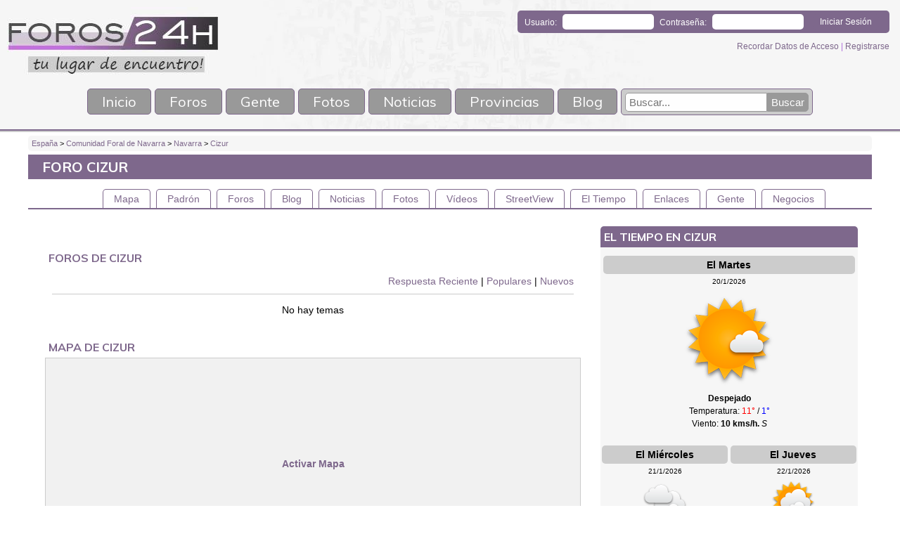

--- FILE ---
content_type: text/html; charset=UTF-8
request_url: https://www.foros24h.com/foro-cizur-el-tiempo-diario-noticias/
body_size: 4756
content:
<!doctype html>
<!--
	desarrollado por ojoRojo estudio
	url: www.ojorojo.es
-->
<html lang="es">

	<head>
		<base href="https://www.foros24h.com" />
		<meta charset="UTF-8">
		<meta name="ahrefs-site-verification" content="c8ccaa0ff4903f12a6fff3a2dcb03a717daf59da8b32f916a88551d19e4739ed">
		<meta name="viewport" content="width=device-width, initial-scale=1, maximum-scale=1">						<title>Foro Cizur; El tiempo en Cizur, Diario y Noticias</title>
			<meta name="title" content="Foro Cizur; El tiempo en Cizur, Diario y Noticias" />
			<meta name="DC.title" content="Foro Cizur; El tiempo en Cizur, Diario y Noticias" />
			<meta http-equiv="title" content="Foro Cizur; El tiempo en Cizur, Diario y Noticias" />
						<meta http-equiv="description" content="En el FORO CIZUR ✅ Consulta las predicciones del tiempo gratis hoy. ✅ Diario de noticias en Cizur ✅ mas destacadas de &uacute;ltima hora." />
			<meta name="description" content="En el FORO CIZUR ✅ Consulta las predicciones del tiempo gratis hoy. ✅ Diario de noticias en Cizur ✅ mas destacadas de &uacute;ltima hora." />
			<meta http-equiv="DC.Description" content="En el FORO CIZUR ✅ Consulta las predicciones del tiempo gratis hoy. ✅ Diario de noticias en Cizur ✅ mas destacadas de &uacute;ltima hora." />
			<meta name="abstract" content="En el FORO CIZUR ✅ Consulta las predicciones del tiempo gratis hoy. ✅ Diario de noticias en Cizur ✅ mas destacadas de &uacute;ltima hora." />
			<meta name="distribution" content="global" />
			<meta name="resource-type" content="document" />
			<meta name="rating" content="General" />
			<meta name="revisit-after" content="5 Days" />
			<meta http-equiv="expires" content="no-cache" />
			<meta name="GOOGLEBOT" content="all,index,follow" />
				<meta name="robots" content="index,follow,all" /><meta property="og:type" content="website" />
			<meta property="og:title" content="Foro Cizur; El tiempo en Cizur, Diario y Noticias" />
			<meta property="og:url" content="https://www.foros24h.com/foro-cizur-el-tiempo-diario-noticias/" />
			<meta property="og:image" content="https://www.foros24h.com/img/header_logo.png" />
			<meta property="og:locale" content="es_ES" />
			<meta property="og:description" content="En el FORO CIZUR ✅ Consulta las predicciones del tiempo gratis hoy. ✅ Diario de noticias en Cizur ✅ mas destacadas de &uacute;ltima hora." />
			<meta name="twitter:title" content="Foro Cizur; El tiempo en Cizur, Diario y Noticias" />
			<meta name="twitter:url" content="https://www.foros24h.com/foro-cizur-el-tiempo-diario-noticias/" />
			<meta name="twitter:image" content="https://www.foros24h.com/img/header_logo.png" />
			<meta name="twitter:description" content="En el FORO CIZUR ✅ Consulta las predicciones del tiempo gratis hoy. ✅ Diario de noticias en Cizur ✅ mas destacadas de &uacute;ltima hora." /><script src="https://ajax.googleapis.com/ajax/libs/jquery/1.9.1/jquery.min.js"></script></head>

	<body><script>
				  (function(i,s,o,g,r,a,m){i['GoogleAnalyticsObject']=r;i[r]=i[r]||function(){
				  (i[r].q=i[r].q||[]).push(arguments)},i[r].l=1*new Date();a=s.createElement(o),
				  m=s.getElementsByTagName(o)[0];a.async=1;a.src=g;m.parentNode.insertBefore(a,m)
				  })(window,document,'script','//www.google-analytics.com/analytics.js','ga');
				
				  ga('create', 'UA-117344343-1', 'auto');
				  ga('send', 'pageview');
				
				</script><header>            
			<a href="https://www.foros24h.com/" id="header_logo"><img src="img/entornos/202003/311518288504363400_logo.jpg" alt="Foros24h"></a>
			<div id="header_options"><form action="" method="post">
						<label>Usuario:</label>
						<input type="text" name="login_usuario">
						<label>Contrase&ntilde;a:</label>
						<input type="password" name="login_pass">
						<input type="submit" value="Iniciar Sesi&oacute;n">
						</form>
					<p><a href="https://www.foros24h.com/recordar-datos">Recordar Datos de Acceso </a> | <a href="https://www.foros24h.com/registrarse">Registrarse</a></p></div>
			<ul class="menu">
				<li><a href="https://www.foros24h.com/">Inicio</a></li>
				<li><a href="https://www.foros24h.com/foros/">Foros</a></li>
				<li><a href="https://www.foros24h.com/gente/">Gente</a></li>
				<li><a href="https://www.foros24h.com/fotos/">Fotos</a></li>
				<li><a href="https://www.foros24h.com/noticias/">Noticias</a></li>
				<li><a href="https://www.foros24h.com/provincias/">Provincias</a></li>
				<li><a href="https://www.foros24h.com/blog/">Blog</a></li>
				<li><form action="/buscar/" method="get"><input type="text" name="buscar" placeholder="Buscar..." value=""><input type="submit" value="Buscar"></form></li>
								</ul>
			</header>

					
		<div id="content"><div class="breadcrumb"><a href="https://www.foros24h.com/provincias/">Espa&ntilde;a</a> > <a href="https://www.foros24h.com/foro-comunidad-foral-de-navarra-el-tiempo-diario-noticias/">Comunidad Foral de Navarra</a> > <a href="https://www.foros24h.com/foro-navarra-el-tiempo-diario-noticias/">Navarra</a> > <a href="https://www.foros24h.com/foro-cizur-el-tiempo-diario-noticias/">Cizur</a></div>

	<h1>Foro Cizur</h1>
	
	
	<ul class="localizacion_menu noamp">
		<li><a id="localizacion_menu_mapa" href="https://www.foros24h.com/foro-cizur-el-tiempo-diario-noticias/#seccion-mapa">Mapa</a></li>
		<li><a id="localizacion_menu_padron" href="https://www.foros24h.com/foro-cizur-el-tiempo-diario-noticias/#seccion-padron">Padr&oacute;n</a></li>
		<li><a id="localizacion_menu_foros" href="https://www.foros24h.com/foro-cizur-el-tiempo-diario-noticias/#seccion-foros">Foros</a></li>
		<li><a id="localizacion_menu_blog" href="https://www.foros24h.com/foro-cizur-el-tiempo-diario-noticias/#seccion-blog">Blog</a></li>
		<li><a id="localizacion_menu_noticias" href="https://www.foros24h.com/foro-cizur-el-tiempo-diario-noticias/#seccion-noticias">Noticias</a></li>
		<li><a id="localizacion_menu_fotos" href="https://www.foros24h.com/foro-cizur-el-tiempo-diario-noticias/#seccion-fotos">Fotos</a></li>
		<li><a id="localizacion_menu_videos" href="https://www.foros24h.com/foro-cizur-el-tiempo-diario-noticias/#seccion-videos">V&iacute;deos</a></li>
		<li><a id="localizacion_menu_streetview" href="https://www.foros24h.com/foro-cizur-el-tiempo-diario-noticias/#seccion-streetview">StreetView</a></li>
		<li><a id="localizacion_menu_tiempo" href="https://www.foros24h.com/foro-cizur-el-tiempo-diario-noticias/#seccion-tiempo">El Tiempo</a></li>
		<li><a id="localizacion_menu_enlaces" href="https://www.foros24h.com/foro-cizur-el-tiempo-diario-noticias/#seccion-enlaces">Enlaces</a></li>
		<li><a id="localizacion_menu_gente" href="https://www.foros24h.com/foro-cizur-el-tiempo-diario-noticias/#seccion-gente">Gente</a></li>
		<li><a id="localizacion_menu_negocios" href="https://www.foros24h.com/foro-cizur-el-tiempo-diario-noticias/#seccion-negocios">Negocios</a></li> 
		</ul>
	
    
<div class="columnax2"><h2 class="seccion" id="seccion-foros">Foros de Cizur</h2><div class="menu_ordenar">
			<a href="https://www.foros24h.com/foro-cizur-el-tiempo-diario-noticias/" rel="nofollow">Respuesta Reciente</a>
			| <a href="https://www.foros24h.com/foro-cizur-el-tiempo-diario-noticias/?orden=populares" rel="nofollow">Populares</a>
			| <a href="https://www.foros24h.com/foro-cizur-el-tiempo-diario-noticias/?orden=nuevos" rel="nofollow">Nuevos</a>
			</div><p><center>No hay temas</center></p><h2 class="seccion noamp" id="seccion-mapa">Mapa de Cizur</h2>
	<div class="noamp" id="map_canvas" rel="Cizur Navarra"><a class="activar_mapa" href="javascript:#">Activar Mapa</a></div><h2 class="seccion" id="seccion-padron">Padr&oacute;n de Habitantes de Cizur</h2>
		<p>Cizur tiene <b>3.784 habitantes</b>, de los cuales <b>1.952 son hombres</b> y <b>1.832 son mujeres</b>.</p><h2 class="seccion" id="seccion-blog">Blog de Cizur</h2><p><center>No hay entradas</center></p><h2 class="seccion" id="seccion-noticias">Noticias de Cizur</h2><p><center>No hay noticias</center></p><h2 class="seccion" id="seccion-fotos">Fotos de Cizur</h2><p><center>No hay fotos</center></p><h2 class="seccion" id="seccion-videos">V&iacute;deos de Cizur</h2><p><center>No hay v&iacute;deos</center></p><h2 class="seccion" id="seccion-streetview">Vista a pie de calle de Cizur</h2>
	<div id="map_canvas2"><a class="activar_mapa" href="javascript:#">Ver Vista a Pie de Calle</a></div></div>
    
    
    



<div class="columna sombreado"><h2 class="seccion" id="seccion-tiempo">El Tiempo en Cizur</h2><div class="clima clima_hoy">
					<span class="clima_fecha"><b>el Martes</b>20/1/2026 </span><img class="b-lazy" data-src="img/clima/clima_despejado.png" alt="Despejado"><span class="clima_descripcion">Despejado</span>
					<span class="clima_temperatura">Temperatura: <b>11&deg;</b> / <i>1&deg;</i></span>
					<span class="clima_viento">Viento: <b>10 kms/h.</b> <i>S</i></span></div><div class="clima">
					<span class="clima_fecha"><b>el Mi&eacute;rcoles</b>21/1/2026 </span><img class="b-lazy" data-src="img/clima/clima_cubierto_lluvia.png" alt="Muy nuboso con lluvia"><span class="clima_descripcion">Muy nuboso con lluvia</span>
					<span class="clima_temperatura">Temperatura: <b>9&deg;</b> / <i>1&deg;</i></span>
					<span class="clima_viento">Viento: <b>20 kms/h.</b> <i>SE</i></span><span class="clima_precipitacion">Prob. Lluvia: <b>100%</b></span><span class="clima_nieve">Cota Nieve: <b>1500 m.</b></span></div><div class="clima">
					<span class="clima_fecha"><b>el Jueves</b>22/1/2026 </span><img class="b-lazy" data-src="img/clima/clima_intervalos_lluvia.png" alt="Intervalos nubosos con lluvia"><span class="clima_descripcion">Intervalos nubosos con lluvia</span>
					<span class="clima_temperatura">Temperatura: <b>11&deg;</b> / <i>2&deg;</i></span>
					<span class="clima_viento">Viento: <b>15 kms/h.</b> <i>O</i></span><span class="clima_precipitacion">Prob. Lluvia: <b>100%</b></span><span class="clima_nieve">Cota Nieve: <b>1100 m.</b></span></div><div class="clima">
					<span class="clima_fecha"><b>el Viernes</b>23/1/2026 </span><img class="b-lazy" data-src="img/clima/clima_cubierto_lluvia.png" alt="Nuboso con lluvia"><span class="clima_descripcion">Nuboso con lluvia</span>
					<span class="clima_temperatura">Temperatura: <b>10&deg;</b> / <i>2&deg;</i></span>
					<span class="clima_viento">Viento: <b>25 kms/h.</b> <i>SO</i></span><span class="clima_precipitacion">Prob. Lluvia: <b>100%</b></span><span class="clima_nieve">Cota Nieve: <b>900 m.</b></span></div><div class="clima">
					<span class="clima_fecha"><b>el S&aacute;bado</b>24/1/2026 </span><img class="b-lazy" data-src="img/clima/clima_cubierto_lluvia.png" alt="Nuboso con lluvia"><span class="clima_descripcion">Nuboso con lluvia</span>
					<span class="clima_temperatura">Temperatura: <b>8&deg;</b> / <i>-1&deg;</i></span>
					<span class="clima_viento">Viento: <b>10 kms/h.</b> <i>SO</i></span><span class="clima_precipitacion">Prob. Lluvia: <b>85%</b></span><span class="clima_nieve">Cota Nieve: <b>500 m.</b></span></div><div class="clima_fuente">Fuente: AEMET</div><a href="poblaciones-publicidad?t=300x250&f=4685" rel="nofollow" target="_top" title="Su Negocio en Foros24h.com"><img src="img/banners/201801/banner_300x250_banner.jpg" alt="Su Negocio en Foros24h.com" class="banner_lateral"></a><h2 class="seccion" id="seccion-enlaces">Enlaces de Inter&eacute;s en Cizur</h2><p><center>No hay enlaces</center></p><h2 class="seccion" id="seccion-gente">Gente de Cizur</h2><p><center>No hay usuarios</center></p><h2 class="seccion" id="seccion-negocios">Negocios en Cizur</h2><p><center>No hay negocios</center></p><h2 class="seccion">V&iacute;deos Relacionados:</h2><div class="videos_listado"><h3><a href="https://www.foros24h.com/53/artistas-cantantes-cantautores-compositores/madrid-despide-al-rey-del-pop-1808.html#mensaje_4800">Madrid despide al Rey del Pop</a></h3><div class="video-responsive"><iframe class="b-lazy" rel="nofollow" data-src="https://www.youtube.com/embed/l5Apimrd06E?rel=0&showinfo=0&controls=1" frameborder="0" allowfullscreen="allowfullscreen"></iframe><noscript><iframe rel="nofollow" src="https://www.youtube.com/embed/l5Apimrd06E?rel=0&showinfo=0&controls=1" frameborder="0" allowfullscreen="allowfullscreen"></iframe></noscript></div>
				</div></div></div>            
			
		<footer>
			<b>Foros24h.com 2026</b>
			<br><a href="contacto/">Contacto</a> - <a href="privacidad/">Aviso Legal y Pol&iacute;tica de Privacidad</a> - <a href="publicidad/">Modos de Publicidad en Foros24h</a>
									<p><b>Usuarios Online:</b><br>No hay usuarios<p>
			<div></div>
			<div id="telefonos_flotantes">
					<p>La <b>Vidente Cristina</b> atender&aacute; tus consultas:</p>
					<div><a href="tel:+34806499281"><img alt="Foros24h.com" src="/img/flag_spain.jpg"></img>Línea Directa<br>806 499 281</a></div>
					<div><a href="tel:+34954040256"><img alt="Foros24h.com" src="/img/flag_spain.jpg"></img>Visa y PayPal<br>954 040 256</a></div>
					<div><a href="tel:+13055078029"><img alt="Foros24h.com" src="/img/flag_usa.jpg"></img>USA, Canadá, Pto. Rico<br>1-305-507-8029</a></div>
					<div><a href="tel:+541152198820"><img alt="Foros24h.com" src="/img/flag_argentina.jpg"></img>Argentina<br>+54 (11) 52198820</a></div>
					<div><a href="tel:+525585266010"><img alt="Foros24h.com" src="/img/flag_mexico.jpg"></img>México<br>+52 (55) 85266010</a></div>
					<div><a href="tel:+34954040256"><img alt="Foros24h.com" src="/img/flag_world.jpg"></img>Resto del Mundo<br>+34 954 040 256</a></div>
					</div><br>	
			</footer>
		
				<script type="text/javascript">
			/*function downloadJSAtOnload() {
				
				/*var element = document.createElement("script");
				element.src = "https://pagead2.googlesyndication.com/pagead/js/adsbygoogle.js";
				document.body.appendChild(element);
				
				var element2 = document.createElement("script");
				element2.src = "js/google_adsense.js";
				document.body.appendChild(element2);
				
				}
			if (window.addEventListener)
			window.addEventListener("load", downloadJSAtOnload, false);
			else if (window.attachEvent)
			window.attachEvent("onload", downloadJSAtOnload);
			else window.onload = downloadJSAtOnload;
			window.setTimeout(downloadJSAtOnload, 2000);*/
			
			</script>
		
		</body>
	
	</html><script type="text/javascript" src="https://maps.google.com/maps/api/js?sensor=false&key=AIzaSyDRSbpPoc-Myrv3j2X7rltr581TIpM-0-M"></script>
			<script async type="text/javascript" src="jqu/jquery_map.js"></script><script src="jqu/lightgallery/js/lightgallery.min.js"></script>
			<script async src="jqu/lightgallery/js/lg-thumbnail.min.js"></script>
			<script async src="jqu/lightgallery/js/lg-fullscreen.min.js"></script>
			<script async src="jqu/lightgallery/js/lg-zoom.min.js"></script>
			<script async src="jqu/lightgallery/js/lg-share.min.js"></script><script>// JavaScript Document

$(document).ready(function(){
	
	//respuesta click
	$(".respuesta").click(function(event) {
		$(this).toggleClass("respuesta_activa",400);
		});//submit*/
	
	//responder click
	$(".mensaje .mensaje_opciones span.responder").click(function(event) {
		$(this).parent().next().toggleClass("responder_activo",400);
		$(".denunciar_activo").toggleClass("denunciar_activo",400);
		});//submit*/
	
	//denunciar click
	$(".mensaje .mensaje_opciones span.denunciar").click(function(event) {
		$(".responder_activo").toggleClass("responder_activo",400);
		$(this).parent().next().next().toggleClass("denunciar_activo",400);
		});//submit*/
	
			//lighgallery
		$(".lightgallery").lightGallery({
			download: false
			,showThumbByDefault: false
			}); $(".owl-carousel").owlCarousel({
			nav:true
			,navText:["< Anterior","Siguiente >"]
			,loop:true
			,dots:true
			,autoplay:true
			,items:3			}); 	
	
	//descripcion leer mas
	/*$(".mensaje_contenido").click(function(event) {
		$(this).toggleClass("mensaje_contenido_largo",400);
		});//toggle*/
		
	//span leer mas
	$(".listados_mensaje_leermas").click(function(event) {
		var idpost=$(this).attr('rel');
		$("#descripcion_"+idpost).toggleClass("mensaje_contenido_largo",400);
		//cambio contenido etiqueta
		if ($(this).html()=="- Leer menos -") $(this).html("- Leer m&aacute;s -");
		else $(this).html("- Leer menos -");
		});//toggle*/
		
		
	});//de ready
	
	
		
		
	//conocer offset de elemento
	function offset(el) {
		var rect = el.getBoundingClientRect(),
		scrollLeft = window.pageXOffset || document.documentElement.scrollLeft,
		scrollTop = window.pageYOffset || document.documentElement.scrollTop;
		return { top: rect.top + scrollTop, left: rect.left + scrollLeft }
		}//function offset
		
	//scroll function
	window.onscroll = function() {
		
		//console.log('scroll');
		
		//vemos elementos de la clase cargar_adsense
		$(".cargar_adsense").each( function( index, element ){
			
			//sacamos id de la capa
			var id=$(this).attr('id');
			var tipo=$(this).attr('rel');
			//console.log(tipo);
			
			//vemos offset de la capa
			var div = document.getElementById(id);
			var divOffset = offset(div);
			var posicionscroll = $(window).scrollTop();
			posicionscroll=posicionscroll+$(window).height();
			
			//console.log(id+': '+divOffset.top);
			//console.log(posicionscroll);
			
			//disparador
			if ($(this).hasClass('cargada')) {
				//no hacemos nada
				}//if cargada
			else if (posicionscroll >= divOffset.top) {
				//cargamos
				//console.log('a cargar');
				$(this).addClass('cargada')
				$(this).load("mod/adsense.php?tipo="+tipo);
				}//else if no cargada
			
			});//del each
		
		};//scroll function

</script><script async src="js/localizaciones_poblacion.js" type="text/javascript"></script><script src="jqu/owlcarousel/owl.carousel.min.js"></script><link rel="stylesheet" href="/css/index.css"><script type="text/javascript">var giftofspeed = document.createElement('link');
			giftofspeed.rel = 'stylesheet';
			giftofspeed.href = 'css/index.css';
			giftofspeed.type = 'text/css';
			var godefer = document.getElementsByTagName('link')[0];
			godefer.parentNode.insertBefore(giftofspeed, godefer);var giftofspeed = document.createElement('link');
			giftofspeed.rel = 'stylesheet';
			giftofspeed.href = 'jqu/lightgallery/css/lightgallery.css';
			giftofspeed.type = 'text/css';
			var godefer = document.getElementsByTagName('link')[0];
			godefer.parentNode.insertBefore(giftofspeed, godefer);var giftofspeed = document.createElement('link');
			giftofspeed.rel = 'stylesheet';
			giftofspeed.href = 'jqu/owlcarousel/assets/owl.carousel.min.css';
			giftofspeed.type = 'text/css';
			var godefer = document.getElementsByTagName('link')[0];
			godefer.parentNode.insertBefore(giftofspeed, godefer);var giftofspeed = document.createElement('link');
			giftofspeed.rel = 'stylesheet';
			giftofspeed.href = 'jqu/owlcarousel/assets/owl.theme.default.min.css';
			giftofspeed.type = 'text/css';
			var godefer = document.getElementsByTagName('link')[0];
			godefer.parentNode.insertBefore(giftofspeed, godefer);var giftofspeed = document.createElement('link');
			giftofspeed.rel = 'stylesheet';
			giftofspeed.href = 'https://fonts.googleapis.com/css?family=Muli:400,700';
			giftofspeed.type = 'text/css';
			var godefer = document.getElementsByTagName('link')[0];
			godefer.parentNode.insertBefore(giftofspeed, godefer);var giftofspeed = document.createElement('link');
			giftofspeed.rel = 'stylesheet';
			giftofspeed.href = 'https://fonts.googleapis.com/css?family=Roboto';
			giftofspeed.type = 'text/css';
			var godefer = document.getElementsByTagName('link')[0];
			godefer.parentNode.insertBefore(giftofspeed, godefer);var giftofspeed = document.createElement('link');
			giftofspeed.rel = 'stylesheet';
			giftofspeed.href = 'css/localizaciones_poblacion.css';
			giftofspeed.type = 'text/css';
			var godefer = document.getElementsByTagName('link')[0];
			godefer.parentNode.insertBefore(giftofspeed, godefer);</script><script src="jqu/blazy.js"></script>
	<script>
		document.addEventListener('DOMContentLoaded', function() {
			window.bLazy = new Blazy({
				container: '.container',
				success: function(element){
					console.log("Element loaded: ", element.nodeName);
				}
			});
			}, false);
		</script>

--- FILE ---
content_type: text/css
request_url: https://www.foros24h.com/css/localizaciones_poblacion.css
body_size: 600
content:
@charset "utf-8";
/* CSS Document */


ul.localizacion_menu {
	border-bottom:2px solid #7e688c;
	text-align:center;
	}
	ul.localizacion_menu li {
		display:inline-block;
		margin:0;
		}
		ul.localizacion_menu li a {
			display:block;
			border:1px solid #7e688c;
			border-bottom:none;
			color:#7e688c;
			padding:5px 15px;
			margin:0 2px;
			-moz-border-radius: 5px 5px 0px 0px;
			-webkit-border-radius: 5px 5px 0px 0px;
			border-radius: 5px 5px 0px 0px;
			-webkit-transition: all .4s;
			-moz-transition: all .4s;
			-ms-transition: all .4s;
			-o-transition: all .4s;
			transition: all .4s;
			}
			ul.localizacion_menu li a:hover {
				background:#7e688c;
				color:white;
				cursor:pointer;
				}


div.columna {
	padding:15px 1%;
	width:30%;
	-moz-border-radius: 5px 5px 5px 5px;
	-webkit-border-radius: 5px;
	border-radius: 5px;
	}
	
/* provincias */
h3.portada_comunidad {
	margin:10px 0 5px 0;
	padding:5px 0 0 0;
	border-bottom:1px solid #e1e1e1;
	}
	h3.portada_comunidad a {
		/*color:#09c;*/
		display:block;
		text-decoration:none;
		}
		h3.portada_comunidad a:hover {
			/*color:#0cf !important;*/
			}
#portada_provincia {
	list-style:none;
	overflow:hidden;
	margin:0px;
	padding:0;
	}
	#portada_provincia li {
		width:33%;
		display:inline-block;
		vertical-align:top;
		font-size:14px;
		margin-bottom:5px;
		}
		#portada_provincia li a {
			text-decoration:none;
			/*color:#09c;*/
			}
			#portada_provincia li a:hover {
				/*color:#0cf;*/
				text-decoration:underline;
				}
		
	div.poblacion_enlace {
		padding:10px;
		}
		div.poblacion_enlace a {
			font-weight:bold;
			}
		div.poblacion_enlace p {
			margin-top:0;
			padding-top:0;
			padding-left:10px;
			}
		
	div.poblacion_negocio {
		padding:10px;
		}
		
		
/* clima */
div.clima {
	width:50%;
	margin:5px 0;
	padding:5px 0;
	display:inline-block;
	vertical-align:top;
	}
div.clima_hoy {
	width:100%;
	-moz-border-radius: 5px 5px 5px 5px;
	-webkit-border-radius: 5px;
	border-radius: 5px;
	}
	div.clima img {
		max-width:75px;
		max-height:75px;
		display:block;
		margin:0 auto;
		clear:both;
		}
	div.clima_hoy img {
		max-width:150px;
		max-height:150px;
		}
	div.clima span {
		display:block;
		text-align:center;
		width:100%;
		margin:0;
		padding:2px 0;
		font-size:12px;
		}
	div.clima span.clima_fecha {
		font-size:10px;
		}
		div.clima span.clima_fecha b {
			display:block;
			font-size:14px;
			text-transform:capitalize;
			background-color:#ccc;
			margin:0px 1% 5px 1%;
			padding:5px 0;
			width:98%;
			-moz-border-radius: 5px 5px 5px 5px;
			-webkit-border-radius: 5px;
			border-radius: 5px;
			}
	div.clima span.clima_descripcion {
		font-weight:bold;
		}
	div.clima span.clima_temperatura b {
		color:red;
		font-weight:normal;
		}
	div.clima span.clima_temperatura i {
		color:blue;
		font-style:normal;
		}
	div.clima_fuente {
		text-align:right;
		font-size:9px;
		}
			
/* clima */
	
		
		
/* tablet */
@media only screen and (max-width: 1088px) { 
	
	ul.localizacion_menu {
		margin:5px 0 0 0;
		border-bottom:none;
		}
	ul.localizacion_menu li a {
		border-bottom: 1px solid #7e688c;
		padding: 3px 5px;
		margin: 1px;
		-moz-border-radius: 5px;
		-webkit-border-radius: 5px;
		border-radius: 5px;
		}
	
	div.clima {
		width: 100%;
		}
		
	}
	
/* movil */
@media only screen and (max-width: 590px) { 
		
	}

--- FILE ---
content_type: application/javascript
request_url: https://www.foros24h.com/js/localizaciones_poblacion.js
body_size: 922
content:
// JavaScript Document

$(document).ready(function(){
	
	//menu poblacion
	$("#localizacion_menu_mapa").click(function() {		
		var posicion = $("#seccion-mapa").offset().top; //obtenemos la posición
		$("html, body").animate({scrollTop:posicion+"px"}); //hacemos scroll
		});//click
	$("#localizacion_menu_foros").click(function() {		
		var posicion = $("#seccion-foros").offset().top; //obtenemos la posición
		$("html, body").animate({scrollTop:posicion+"px"}); //hacemos scroll
		});//click
	$("#localizacion_menu_blog").click(function() {		
		var posicion = $("#seccion-blog").offset().top; //obtenemos la posición
		$("html, body").animate({scrollTop:posicion+"px"}); //hacemos scroll
		});//click
	$("#localizacion_menu_noticias").click(function() {		
		var posicion = $("#seccion-noticias").offset().top; //obtenemos la posición
		$("html, body").animate({scrollTop:posicion+"px"}); //hacemos scroll
		});//click
	$("#localizacion_menu_fotos").click(function() {		
		var posicion = $("#seccion-fotos").offset().top; //obtenemos la posición
		$("html, body").animate({scrollTop:posicion+"px"}); //hacemos scroll
		});//click
	$("#localizacion_menu_videos").click(function() {		
		var posicion = $("#seccion-videos").offset().top; //obtenemos la posición
		$("html, body").animate({scrollTop:posicion+"px"}); //hacemos scroll
		});//click
	$("#localizacion_menu_streetview").click(function() {		
		var posicion = $("#seccion-streetview").offset().top; //obtenemos la posición
		$("html, body").animate({scrollTop:posicion+"px"}); //hacemos scroll
		});//click
	$("#localizacion_menu_enlaces").click(function() {		
		var posicion = $("#seccion-enlaces").offset().top; //obtenemos la posición
		$("html, body").animate({scrollTop:posicion+"px"}); //hacemos scroll
		});//click
	$("#localizacion_menu_gente").click(function() {		
		var posicion = $("#seccion-gente").offset().top; //obtenemos la posición
		$("html, body").animate({scrollTop:posicion+"px"}); //hacemos scroll
		});//click
	$("#localizacion_menu_negocios").click(function() {		
		var posicion = $("#seccion-negocios").offset().top; //obtenemos la posición
		$("html, body").animate({scrollTop:posicion+"px"}); //hacemos scroll
		});//click
		
		
		
	//Declaramos las variables que vamos a user
	var lat = null;
	var lng = null;
	var map = null;
	var geocoder = null;
	var marker = null;
	
	var localizacion=$("#map_canvas").attr("rel");
	
	jQuery(document).ready(function(){ 
			
		//Inicializamos mapa onclick
		$('a.activar_mapa').click(function() {
			
			//cargamos mapa
			initialize();
			
			//centramos mapa mediante direccion
			codeAddress(localizacion);
		
			//cuando esté creado lanzamos streetView
			google.maps.event.addListenerOnce(map, 'center_changed', function(){
				var position=map.getCenter();
				var lat=position.lat();
				var lng=position.lng();
				streetView(lat,lng,'map_canvas2');
				});
			
			});
		
		});//ready
		 
		 
		//funcion inicializar -------------------
		function initialize() {
		 
			geocoder = new google.maps.Geocoder();
			
			//Si hay valores creamos un objeto Latlng
			if(lat !='' && lng != '') {
				var latLng = new google.maps.LatLng(lat,lng);
				}//if
				
			//Definimos algunas opciones del mapa a crear
			var myOptions = {
				center: latLng,//centro del mapa
				zoom: 15,//zoom del mapa
				mapTypeId: google.maps.MapTypeId.ROADMAP //tipo de mapa, carretera, híbrido,etc
				};
				
			//creamos el mapa con las opciones anteriores y le pasamos el elemento div
			map = new google.maps.Map(document.getElementById("map_canvas"), myOptions);
			 
			}///function initialize
			
		//function streetview -------------------
		function streetView(c1,c2,id) {
			
			//posicion
			var latLng2 = new google.maps.LatLng(c1,c2);
				
			//panorama		
			var panorama = new google.maps.StreetViewPanorama(
				document.getElementById(id), {
				  position: latLng2,
				  pov: {
					heading: 34,
					pitch: 10
				  }
				});
			map.setStreetView(panorama);
			
			}//streetView
			
		
		//funcion que traduce la direccion en coordenadas
		function codeAddress(text) {
			
			//hago la llamada al geodecoder
			geocoder.geocode( { 'address': text}, function(results, status) {
			 
				//si el estado de la llamado es OK
				if (status == google.maps.GeocoderStatus.OK) {
					//centro el mapa en las coordenadas obtenidas
					map.setCenter(results[0].geometry.location);
					}//if
				else {
					//si no es OK devuelvo error
					alert("No podemos encontrar la direccion. error: " + status);
					}//else
					
				});//geocoder
		
		
		}//codeaddress
		
		
	
	});//de ready